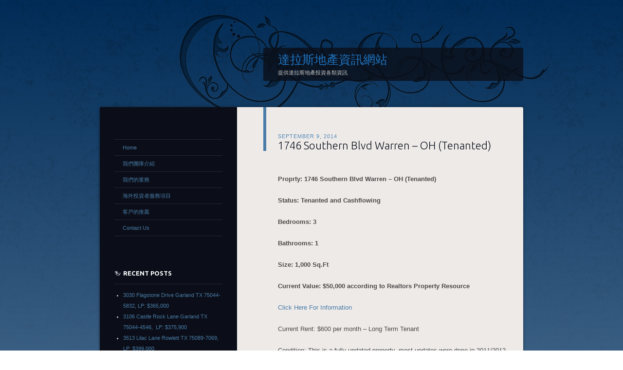

--- FILE ---
content_type: text/html; charset=UTF-8
request_url: http://www.myusasset.com/1746-southern-blvd-warren-oh-tenanted/
body_size: 7954
content:
<!DOCTYPE html>
<!--[if IE 8]>
<html id="ie8" lang="en-US">
<![endif]-->
<!--[if !(IE 8) ]><!-->
<html lang="en-US">
<!--<![endif]-->
<head>
<meta charset="UTF-8" />
<title> &raquo; 1746 Southern Blvd Warren &#8211; OH (Tenanted) 達拉斯地產資訊網站</title>
<link rel="profile" href="http://gmpg.org/xfn/11" />
<link rel="stylesheet" type="text/css" media="all" href="http://www.myusasset.com/wp-content/themes/dusk-to-dawn/style.css" />
<link rel="pingback" href="http://www.myusasset.com/xmlrpc.php" />
<!--[if lt IE 9]>
<script src="http://www.myusasset.com/wp-content/themes/dusk-to-dawn/js/html5.js" type="text/javascript"></script>
<![endif]-->
<meta name='robots' content='max-image-preview:large' />
	<style>img:is([sizes="auto" i], [sizes^="auto," i]) { contain-intrinsic-size: 3000px 1500px }</style>
	<link rel='dns-prefetch' href='//fonts.googleapis.com' />
<link rel="alternate" type="application/rss+xml" title="達拉斯地產資訊網站 &raquo; Feed" href="http://www.myusasset.com/feed/" />
<link rel="alternate" type="application/rss+xml" title="達拉斯地產資訊網站 &raquo; Comments Feed" href="http://www.myusasset.com/comments/feed/" />
<script type="text/javascript">
/* <![CDATA[ */
window._wpemojiSettings = {"baseUrl":"https:\/\/s.w.org\/images\/core\/emoji\/16.0.1\/72x72\/","ext":".png","svgUrl":"https:\/\/s.w.org\/images\/core\/emoji\/16.0.1\/svg\/","svgExt":".svg","source":{"concatemoji":"http:\/\/www.myusasset.com\/wp-includes\/js\/wp-emoji-release.min.js?ver=6.8.3"}};
/*! This file is auto-generated */
!function(s,n){var o,i,e;function c(e){try{var t={supportTests:e,timestamp:(new Date).valueOf()};sessionStorage.setItem(o,JSON.stringify(t))}catch(e){}}function p(e,t,n){e.clearRect(0,0,e.canvas.width,e.canvas.height),e.fillText(t,0,0);var t=new Uint32Array(e.getImageData(0,0,e.canvas.width,e.canvas.height).data),a=(e.clearRect(0,0,e.canvas.width,e.canvas.height),e.fillText(n,0,0),new Uint32Array(e.getImageData(0,0,e.canvas.width,e.canvas.height).data));return t.every(function(e,t){return e===a[t]})}function u(e,t){e.clearRect(0,0,e.canvas.width,e.canvas.height),e.fillText(t,0,0);for(var n=e.getImageData(16,16,1,1),a=0;a<n.data.length;a++)if(0!==n.data[a])return!1;return!0}function f(e,t,n,a){switch(t){case"flag":return n(e,"\ud83c\udff3\ufe0f\u200d\u26a7\ufe0f","\ud83c\udff3\ufe0f\u200b\u26a7\ufe0f")?!1:!n(e,"\ud83c\udde8\ud83c\uddf6","\ud83c\udde8\u200b\ud83c\uddf6")&&!n(e,"\ud83c\udff4\udb40\udc67\udb40\udc62\udb40\udc65\udb40\udc6e\udb40\udc67\udb40\udc7f","\ud83c\udff4\u200b\udb40\udc67\u200b\udb40\udc62\u200b\udb40\udc65\u200b\udb40\udc6e\u200b\udb40\udc67\u200b\udb40\udc7f");case"emoji":return!a(e,"\ud83e\udedf")}return!1}function g(e,t,n,a){var r="undefined"!=typeof WorkerGlobalScope&&self instanceof WorkerGlobalScope?new OffscreenCanvas(300,150):s.createElement("canvas"),o=r.getContext("2d",{willReadFrequently:!0}),i=(o.textBaseline="top",o.font="600 32px Arial",{});return e.forEach(function(e){i[e]=t(o,e,n,a)}),i}function t(e){var t=s.createElement("script");t.src=e,t.defer=!0,s.head.appendChild(t)}"undefined"!=typeof Promise&&(o="wpEmojiSettingsSupports",i=["flag","emoji"],n.supports={everything:!0,everythingExceptFlag:!0},e=new Promise(function(e){s.addEventListener("DOMContentLoaded",e,{once:!0})}),new Promise(function(t){var n=function(){try{var e=JSON.parse(sessionStorage.getItem(o));if("object"==typeof e&&"number"==typeof e.timestamp&&(new Date).valueOf()<e.timestamp+604800&&"object"==typeof e.supportTests)return e.supportTests}catch(e){}return null}();if(!n){if("undefined"!=typeof Worker&&"undefined"!=typeof OffscreenCanvas&&"undefined"!=typeof URL&&URL.createObjectURL&&"undefined"!=typeof Blob)try{var e="postMessage("+g.toString()+"("+[JSON.stringify(i),f.toString(),p.toString(),u.toString()].join(",")+"));",a=new Blob([e],{type:"text/javascript"}),r=new Worker(URL.createObjectURL(a),{name:"wpTestEmojiSupports"});return void(r.onmessage=function(e){c(n=e.data),r.terminate(),t(n)})}catch(e){}c(n=g(i,f,p,u))}t(n)}).then(function(e){for(var t in e)n.supports[t]=e[t],n.supports.everything=n.supports.everything&&n.supports[t],"flag"!==t&&(n.supports.everythingExceptFlag=n.supports.everythingExceptFlag&&n.supports[t]);n.supports.everythingExceptFlag=n.supports.everythingExceptFlag&&!n.supports.flag,n.DOMReady=!1,n.readyCallback=function(){n.DOMReady=!0}}).then(function(){return e}).then(function(){var e;n.supports.everything||(n.readyCallback(),(e=n.source||{}).concatemoji?t(e.concatemoji):e.wpemoji&&e.twemoji&&(t(e.twemoji),t(e.wpemoji)))}))}((window,document),window._wpemojiSettings);
/* ]]> */
</script>
<style id='wp-emoji-styles-inline-css' type='text/css'>

	img.wp-smiley, img.emoji {
		display: inline !important;
		border: none !important;
		box-shadow: none !important;
		height: 1em !important;
		width: 1em !important;
		margin: 0 0.07em !important;
		vertical-align: -0.1em !important;
		background: none !important;
		padding: 0 !important;
	}
</style>
<link rel='stylesheet' id='wp-block-library-css' href='http://www.myusasset.com/wp-includes/css/dist/block-library/style.min.css?ver=6.8.3' type='text/css' media='all' />
<style id='classic-theme-styles-inline-css' type='text/css'>
/*! This file is auto-generated */
.wp-block-button__link{color:#fff;background-color:#32373c;border-radius:9999px;box-shadow:none;text-decoration:none;padding:calc(.667em + 2px) calc(1.333em + 2px);font-size:1.125em}.wp-block-file__button{background:#32373c;color:#fff;text-decoration:none}
</style>
<style id='global-styles-inline-css' type='text/css'>
:root{--wp--preset--aspect-ratio--square: 1;--wp--preset--aspect-ratio--4-3: 4/3;--wp--preset--aspect-ratio--3-4: 3/4;--wp--preset--aspect-ratio--3-2: 3/2;--wp--preset--aspect-ratio--2-3: 2/3;--wp--preset--aspect-ratio--16-9: 16/9;--wp--preset--aspect-ratio--9-16: 9/16;--wp--preset--color--black: #000000;--wp--preset--color--cyan-bluish-gray: #abb8c3;--wp--preset--color--white: #ffffff;--wp--preset--color--pale-pink: #f78da7;--wp--preset--color--vivid-red: #cf2e2e;--wp--preset--color--luminous-vivid-orange: #ff6900;--wp--preset--color--luminous-vivid-amber: #fcb900;--wp--preset--color--light-green-cyan: #7bdcb5;--wp--preset--color--vivid-green-cyan: #00d084;--wp--preset--color--pale-cyan-blue: #8ed1fc;--wp--preset--color--vivid-cyan-blue: #0693e3;--wp--preset--color--vivid-purple: #9b51e0;--wp--preset--gradient--vivid-cyan-blue-to-vivid-purple: linear-gradient(135deg,rgba(6,147,227,1) 0%,rgb(155,81,224) 100%);--wp--preset--gradient--light-green-cyan-to-vivid-green-cyan: linear-gradient(135deg,rgb(122,220,180) 0%,rgb(0,208,130) 100%);--wp--preset--gradient--luminous-vivid-amber-to-luminous-vivid-orange: linear-gradient(135deg,rgba(252,185,0,1) 0%,rgba(255,105,0,1) 100%);--wp--preset--gradient--luminous-vivid-orange-to-vivid-red: linear-gradient(135deg,rgba(255,105,0,1) 0%,rgb(207,46,46) 100%);--wp--preset--gradient--very-light-gray-to-cyan-bluish-gray: linear-gradient(135deg,rgb(238,238,238) 0%,rgb(169,184,195) 100%);--wp--preset--gradient--cool-to-warm-spectrum: linear-gradient(135deg,rgb(74,234,220) 0%,rgb(151,120,209) 20%,rgb(207,42,186) 40%,rgb(238,44,130) 60%,rgb(251,105,98) 80%,rgb(254,248,76) 100%);--wp--preset--gradient--blush-light-purple: linear-gradient(135deg,rgb(255,206,236) 0%,rgb(152,150,240) 100%);--wp--preset--gradient--blush-bordeaux: linear-gradient(135deg,rgb(254,205,165) 0%,rgb(254,45,45) 50%,rgb(107,0,62) 100%);--wp--preset--gradient--luminous-dusk: linear-gradient(135deg,rgb(255,203,112) 0%,rgb(199,81,192) 50%,rgb(65,88,208) 100%);--wp--preset--gradient--pale-ocean: linear-gradient(135deg,rgb(255,245,203) 0%,rgb(182,227,212) 50%,rgb(51,167,181) 100%);--wp--preset--gradient--electric-grass: linear-gradient(135deg,rgb(202,248,128) 0%,rgb(113,206,126) 100%);--wp--preset--gradient--midnight: linear-gradient(135deg,rgb(2,3,129) 0%,rgb(40,116,252) 100%);--wp--preset--font-size--small: 13px;--wp--preset--font-size--medium: 20px;--wp--preset--font-size--large: 36px;--wp--preset--font-size--x-large: 42px;--wp--preset--spacing--20: 0.44rem;--wp--preset--spacing--30: 0.67rem;--wp--preset--spacing--40: 1rem;--wp--preset--spacing--50: 1.5rem;--wp--preset--spacing--60: 2.25rem;--wp--preset--spacing--70: 3.38rem;--wp--preset--spacing--80: 5.06rem;--wp--preset--shadow--natural: 6px 6px 9px rgba(0, 0, 0, 0.2);--wp--preset--shadow--deep: 12px 12px 50px rgba(0, 0, 0, 0.4);--wp--preset--shadow--sharp: 6px 6px 0px rgba(0, 0, 0, 0.2);--wp--preset--shadow--outlined: 6px 6px 0px -3px rgba(255, 255, 255, 1), 6px 6px rgba(0, 0, 0, 1);--wp--preset--shadow--crisp: 6px 6px 0px rgba(0, 0, 0, 1);}:where(.is-layout-flex){gap: 0.5em;}:where(.is-layout-grid){gap: 0.5em;}body .is-layout-flex{display: flex;}.is-layout-flex{flex-wrap: wrap;align-items: center;}.is-layout-flex > :is(*, div){margin: 0;}body .is-layout-grid{display: grid;}.is-layout-grid > :is(*, div){margin: 0;}:where(.wp-block-columns.is-layout-flex){gap: 2em;}:where(.wp-block-columns.is-layout-grid){gap: 2em;}:where(.wp-block-post-template.is-layout-flex){gap: 1.25em;}:where(.wp-block-post-template.is-layout-grid){gap: 1.25em;}.has-black-color{color: var(--wp--preset--color--black) !important;}.has-cyan-bluish-gray-color{color: var(--wp--preset--color--cyan-bluish-gray) !important;}.has-white-color{color: var(--wp--preset--color--white) !important;}.has-pale-pink-color{color: var(--wp--preset--color--pale-pink) !important;}.has-vivid-red-color{color: var(--wp--preset--color--vivid-red) !important;}.has-luminous-vivid-orange-color{color: var(--wp--preset--color--luminous-vivid-orange) !important;}.has-luminous-vivid-amber-color{color: var(--wp--preset--color--luminous-vivid-amber) !important;}.has-light-green-cyan-color{color: var(--wp--preset--color--light-green-cyan) !important;}.has-vivid-green-cyan-color{color: var(--wp--preset--color--vivid-green-cyan) !important;}.has-pale-cyan-blue-color{color: var(--wp--preset--color--pale-cyan-blue) !important;}.has-vivid-cyan-blue-color{color: var(--wp--preset--color--vivid-cyan-blue) !important;}.has-vivid-purple-color{color: var(--wp--preset--color--vivid-purple) !important;}.has-black-background-color{background-color: var(--wp--preset--color--black) !important;}.has-cyan-bluish-gray-background-color{background-color: var(--wp--preset--color--cyan-bluish-gray) !important;}.has-white-background-color{background-color: var(--wp--preset--color--white) !important;}.has-pale-pink-background-color{background-color: var(--wp--preset--color--pale-pink) !important;}.has-vivid-red-background-color{background-color: var(--wp--preset--color--vivid-red) !important;}.has-luminous-vivid-orange-background-color{background-color: var(--wp--preset--color--luminous-vivid-orange) !important;}.has-luminous-vivid-amber-background-color{background-color: var(--wp--preset--color--luminous-vivid-amber) !important;}.has-light-green-cyan-background-color{background-color: var(--wp--preset--color--light-green-cyan) !important;}.has-vivid-green-cyan-background-color{background-color: var(--wp--preset--color--vivid-green-cyan) !important;}.has-pale-cyan-blue-background-color{background-color: var(--wp--preset--color--pale-cyan-blue) !important;}.has-vivid-cyan-blue-background-color{background-color: var(--wp--preset--color--vivid-cyan-blue) !important;}.has-vivid-purple-background-color{background-color: var(--wp--preset--color--vivid-purple) !important;}.has-black-border-color{border-color: var(--wp--preset--color--black) !important;}.has-cyan-bluish-gray-border-color{border-color: var(--wp--preset--color--cyan-bluish-gray) !important;}.has-white-border-color{border-color: var(--wp--preset--color--white) !important;}.has-pale-pink-border-color{border-color: var(--wp--preset--color--pale-pink) !important;}.has-vivid-red-border-color{border-color: var(--wp--preset--color--vivid-red) !important;}.has-luminous-vivid-orange-border-color{border-color: var(--wp--preset--color--luminous-vivid-orange) !important;}.has-luminous-vivid-amber-border-color{border-color: var(--wp--preset--color--luminous-vivid-amber) !important;}.has-light-green-cyan-border-color{border-color: var(--wp--preset--color--light-green-cyan) !important;}.has-vivid-green-cyan-border-color{border-color: var(--wp--preset--color--vivid-green-cyan) !important;}.has-pale-cyan-blue-border-color{border-color: var(--wp--preset--color--pale-cyan-blue) !important;}.has-vivid-cyan-blue-border-color{border-color: var(--wp--preset--color--vivid-cyan-blue) !important;}.has-vivid-purple-border-color{border-color: var(--wp--preset--color--vivid-purple) !important;}.has-vivid-cyan-blue-to-vivid-purple-gradient-background{background: var(--wp--preset--gradient--vivid-cyan-blue-to-vivid-purple) !important;}.has-light-green-cyan-to-vivid-green-cyan-gradient-background{background: var(--wp--preset--gradient--light-green-cyan-to-vivid-green-cyan) !important;}.has-luminous-vivid-amber-to-luminous-vivid-orange-gradient-background{background: var(--wp--preset--gradient--luminous-vivid-amber-to-luminous-vivid-orange) !important;}.has-luminous-vivid-orange-to-vivid-red-gradient-background{background: var(--wp--preset--gradient--luminous-vivid-orange-to-vivid-red) !important;}.has-very-light-gray-to-cyan-bluish-gray-gradient-background{background: var(--wp--preset--gradient--very-light-gray-to-cyan-bluish-gray) !important;}.has-cool-to-warm-spectrum-gradient-background{background: var(--wp--preset--gradient--cool-to-warm-spectrum) !important;}.has-blush-light-purple-gradient-background{background: var(--wp--preset--gradient--blush-light-purple) !important;}.has-blush-bordeaux-gradient-background{background: var(--wp--preset--gradient--blush-bordeaux) !important;}.has-luminous-dusk-gradient-background{background: var(--wp--preset--gradient--luminous-dusk) !important;}.has-pale-ocean-gradient-background{background: var(--wp--preset--gradient--pale-ocean) !important;}.has-electric-grass-gradient-background{background: var(--wp--preset--gradient--electric-grass) !important;}.has-midnight-gradient-background{background: var(--wp--preset--gradient--midnight) !important;}.has-small-font-size{font-size: var(--wp--preset--font-size--small) !important;}.has-medium-font-size{font-size: var(--wp--preset--font-size--medium) !important;}.has-large-font-size{font-size: var(--wp--preset--font-size--large) !important;}.has-x-large-font-size{font-size: var(--wp--preset--font-size--x-large) !important;}
:where(.wp-block-post-template.is-layout-flex){gap: 1.25em;}:where(.wp-block-post-template.is-layout-grid){gap: 1.25em;}
:where(.wp-block-columns.is-layout-flex){gap: 2em;}:where(.wp-block-columns.is-layout-grid){gap: 2em;}
:root :where(.wp-block-pullquote){font-size: 1.5em;line-height: 1.6;}
</style>
<link rel='stylesheet' id='ubuntu-css' href='http://fonts.googleapis.com/css?family=Ubuntu%3A300%2C400%2C700&#038;ver=6.8.3' type='text/css' media='all' />
<script type="text/javascript" src="http://www.myusasset.com/wp-includes/js/jquery/jquery.min.js?ver=3.7.1" id="jquery-core-js"></script>
<script type="text/javascript" src="http://www.myusasset.com/wp-includes/js/jquery/jquery-migrate.min.js?ver=3.4.1" id="jquery-migrate-js"></script>
<script type="text/javascript" id="email-download-link-js-extra">
/* <![CDATA[ */
var ed_data = {"messages":{"ed_required_field":"Please fill in the required field.","ed_invalid_name":"Name seems invalid.","ed_invalid_email":"Email address seems invalid.","ed_unexpected_error":"Oops.. Unexpected error occurred.","ed_sent_successfull":"Download link sent successfully to your email address.","ed_select_downloads":"Please select your downloads.","ed_invalid_captcha":"Robot verification failed, please try again.","ed_toofast_message":"You are trying to submit too fast. try again in 1 minute.","ed_blocked_message1":"Your submission is not accepted due to security reason. Please contact admin.","ed_blocked_message2":"Entered name or email contains a word that is not allowed. Please contact admin."},"ed_ajax_url":"http:\/\/www.myusasset.com\/wp-admin\/admin-ajax.php"};
/* ]]> */
</script>
<script type="text/javascript" src="http://www.myusasset.com/wp-content/plugins/email-download-link/inc/email-download-link.js?ver=2.2" id="email-download-link-js"></script>
<link rel="https://api.w.org/" href="http://www.myusasset.com/wp-json/" /><link rel="alternate" title="JSON" type="application/json" href="http://www.myusasset.com/wp-json/wp/v2/posts/1895" /><link rel="EditURI" type="application/rsd+xml" title="RSD" href="http://www.myusasset.com/xmlrpc.php?rsd" />
<meta name="generator" content="WordPress 6.8.3" />
<link rel="canonical" href="http://www.myusasset.com/1746-southern-blvd-warren-oh-tenanted/" />
<link rel='shortlink' href='http://www.myusasset.com/?p=1895' />
<link rel="alternate" title="oEmbed (JSON)" type="application/json+oembed" href="http://www.myusasset.com/wp-json/oembed/1.0/embed?url=http%3A%2F%2Fwww.myusasset.com%2F1746-southern-blvd-warren-oh-tenanted%2F" />
<link rel="alternate" title="oEmbed (XML)" type="text/xml+oembed" href="http://www.myusasset.com/wp-json/oembed/1.0/embed?url=http%3A%2F%2Fwww.myusasset.com%2F1746-southern-blvd-warren-oh-tenanted%2F&#038;format=xml" />
<style>.ed_form_message.success { color: #008000; }.ed_form_message.error { color: #ff0000; }.ed_form_message.boterror { color: #ff0000; }</style><meta name="google-site-verification" content="1DSoq2cZC_LcFyZmDCH2nshB0DT2uGfKRj7yyD9_LG0" /><!-- Analytics by WP Statistics - https://wp-statistics.com -->
	<style type="text/css">
			#site-title a {
			color: #1e73be		}
		</style>
	<meta data-pso-pv="1.2.1" data-pso-pt="singlePost" data-pso-th="42753b5ce3d18c8d06027dd7cc7fc305"></head>

<body class="wp-singular post-template-default single single-post postid-1895 single-format-standard wp-theme-dusk-to-dawn single-author left-sidebar sidebar-content">
<div id="super-super-wrapper">
	<div id="super-wrapper">
		<div id="wrapper">
			<div id="page" class="hfeed">
				<header id="branding" role="banner">
					<hgroup>
						<h1 id="site-title"><a href="http://www.myusasset.com/" title="達拉斯地產資訊網站" rel="home">達拉斯地產資訊網站</a></h1>
						<h2 id="site-description">提供達拉斯地產投資各類資訊</h2>
					</hgroup>
				</header><!-- #branding -->

				<div id="main" class="clear-fix">
					
<div id="primary">
	<div id="content" class="clear-fix" role="main">

	
		<article id="post-1895" class="post-1895 post type-post status-publish format-standard hentry category-ohio-property category-syndicate tag-1746-southern-blvd-warren-oh-tenanted">
	<header class="entry-header">
				<div class="entry-meta">
							<a href="http://www.myusasset.com/1746-southern-blvd-warren-oh-tenanted/" title="8:27 pm" rel="bookmark"><time class="entry-date" datetime="2014-09-09T20:27:57+00:00" pubdate>September 9, 2014</time></a><span class="byline"> <span class="sep"> by </span> <span class="author vcard"><a class="url fn n" href="http://www.myusasset.com/author/admin/" title="View all posts by admin" rel="author">admin</a></span></span>					</div><!-- .entry-meta -->
				<h1 class="entry-title"><a href="http://www.myusasset.com/1746-southern-blvd-warren-oh-tenanted/" title="Permalink to 1746 Southern Blvd Warren &#8211; OH (Tenanted)" rel="bookmark">1746 Southern Blvd Warren &#8211; OH (Tenanted)</a></h1>
	</header><!-- .entry-header -->

	
	<div class="entry-content">
		<p><strong>Proprty: 1746 Southern Blvd Warren &#8211; OH (Tenanted)</strong></p>
<p><strong>Status: Tenanted and Cashflowing</strong></p>
<p><strong>Bedrooms: 3</strong></p>
<p><strong>Bathrooms: 1</strong></p>
<p><strong>Size: 1,000 Sq.Ft</strong></p>
<p><strong>Current Value:</strong> <strong>$50,000 according to Realtors Property Resource</strong></p>
<p><a title="Click Here For Information" href="http://www.narrpr.com/homes/oh/warren/44485/1746-southern-blvd-nw/47266979-summary.aspx">Click Here For Information</a></p>
<p>Current Rent: $600 per month &#8211; Long Term Tenant</p>
<p>Condition: This is a fully updated property, most updates were done in 2011/2012, with further repairs and improvements made to the property in 2013 and 2014, mainly some electricals and repainting.</p>
<p>The tenant is a long term Section 8 tenant paying $600 a month at moment.</p>
<p>&nbsp;</p>
<p><a href="http://www.myusasset.com/wp-content/uploads/2014/09/00.jpg"><img decoding="async" class="alignnone size-thumbnail wp-image-1896" src="http://www.myusasset.com/wp-content/uploads/2014/09/00-150x150.jpg" alt="00" width="150" height="150" /></a> <a href="http://www.myusasset.com/wp-content/uploads/2014/09/01.jpg"><img decoding="async" class="alignnone size-thumbnail wp-image-1897" src="http://www.myusasset.com/wp-content/uploads/2014/09/01-150x150.jpg" alt="01" width="150" height="150" /></a> <a href="http://www.myusasset.com/wp-content/uploads/2014/09/02.jpg"><img decoding="async" class="alignnone size-thumbnail wp-image-1898" src="http://www.myusasset.com/wp-content/uploads/2014/09/02.jpg" alt="02" width="140" height="105" /></a> <a href="http://www.myusasset.com/wp-content/uploads/2014/09/03.jpg"><img loading="lazy" decoding="async" class="alignnone size-thumbnail wp-image-1899" src="http://www.myusasset.com/wp-content/uploads/2014/09/03-150x150.jpg" alt="03" width="150" height="150" /></a> <a href="http://www.myusasset.com/wp-content/uploads/2014/09/04.jpg"><img loading="lazy" decoding="async" class="alignnone size-thumbnail wp-image-1900" src="http://www.myusasset.com/wp-content/uploads/2014/09/04-150x150.jpg" alt="04" width="150" height="150" /></a> <a href="http://www.myusasset.com/wp-content/uploads/2014/09/05.jpg"><img loading="lazy" decoding="async" class="alignnone size-thumbnail wp-image-1901" src="http://www.myusasset.com/wp-content/uploads/2014/09/05-150x150.jpg" alt="05" width="150" height="150" /></a> <a href="http://www.myusasset.com/wp-content/uploads/2014/09/06.jpg"><img loading="lazy" decoding="async" class="alignnone size-thumbnail wp-image-1902" src="http://www.myusasset.com/wp-content/uploads/2014/09/06-150x150.jpg" alt="06" width="150" height="150" /></a> <a href="http://www.myusasset.com/wp-content/uploads/2014/09/07.jpg"><img loading="lazy" decoding="async" class="alignnone size-thumbnail wp-image-1903" src="http://www.myusasset.com/wp-content/uploads/2014/09/07-150x150.jpg" alt="07" width="150" height="150" /></a> <a href="http://www.myusasset.com/wp-content/uploads/2014/09/081.jpg"><img loading="lazy" decoding="async" class="alignnone size-thumbnail wp-image-1904" src="http://www.myusasset.com/wp-content/uploads/2014/09/081-150x150.jpg" alt="08" width="150" height="150" /></a> <a href="http://www.myusasset.com/wp-content/uploads/2014/09/091.jpg"><img loading="lazy" decoding="async" class="alignnone size-thumbnail wp-image-1905" src="http://www.myusasset.com/wp-content/uploads/2014/09/091-150x150.jpg" alt="09" width="150" height="150" /></a> <a href="http://www.myusasset.com/wp-content/uploads/2014/09/101.jpg"><img loading="lazy" decoding="async" class="alignnone size-thumbnail wp-image-1906" src="http://www.myusasset.com/wp-content/uploads/2014/09/101-150x150.jpg" alt="10" width="150" height="150" /></a></p>
			</div><!-- .entry-content -->

	<footer class="entry-meta">
		This entry was posted in <a href="http://www.myusasset.com/category/ohio-property/" rel="category tag">Ohio Property</a>, <a href="http://www.myusasset.com/category/syndicate/" rel="category tag">Syndicate</a> and tagged <a href="http://www.myusasset.com/tag/1746-southern-blvd-warren-oh-tenanted/" rel="tag">1746 Southern Blvd Warren - OH (Tenanted)</a>.<br />Bookmark the <a href="http://www.myusasset.com/1746-southern-blvd-warren-oh-tenanted/" title="Permalink to 1746 Southern Blvd Warren &#8211; OH (Tenanted)" rel="bookmark">permalink</a>.<br />
		
			</footer><!-- #entry-meta -->

	
</article><!-- #post-1895 -->
			<nav id="nav-below" class="clear-fix">
		<h1 class="assistive-text section-heading">Post navigation</h1>

			<span class="nav-previous"><a href="http://www.myusasset.com/for-sale-1222-ivanhoe-avenue-youngstown/" rel="prev"><span class="meta-nav">&larr;</span> Previous</a></span>
		<span class="nav-next"><a href="http://www.myusasset.com/texas-fixer-upper-3357-canyon-valley-trlplano/" rel="next">Next <span class="meta-nav">&rarr;</span></a></span>

	
	</nav><!-- #nav-below -->
	
		<div id="comments">

	
	
	
	
</div><!-- #comments -->
	
	</div><!-- #content -->
</div><!-- #primary -->

<div id="secondary" class="widget-area" role="complementary">

			<nav id="access" role="navigation">
			<div class="menu-menu-1-container"><ul id="menu-menu-1" class="menu"><li id="menu-item-6221" class="menu-item menu-item-type-custom menu-item-object-custom menu-item-home menu-item-6221"><a href="http://www.myusasset.com/">Home</a></li>
<li id="menu-item-6222" class="menu-item menu-item-type-post_type menu-item-object-page menu-item-6222"><a href="http://www.myusasset.com/about-us/">我們團隊介紹</a></li>
<li id="menu-item-6223" class="menu-item menu-item-type-post_type menu-item-object-page menu-item-6223"><a href="http://www.myusasset.com/buying-process/">我們的業務</a></li>
<li id="menu-item-6226" class="menu-item menu-item-type-post_type menu-item-object-page menu-item-6226"><a href="http://www.myusasset.com/sample-page/">海外投資者服務項目</a></li>
<li id="menu-item-6242" class="menu-item menu-item-type-post_type menu-item-object-page menu-item-6242"><a href="http://www.myusasset.com/%e5%ae%a2%e6%88%b6%e7%9a%84%e6%8e%a8%e8%96%a6/">客戶的推薦</a></li>
<li id="menu-item-6225" class="menu-item menu-item-type-post_type menu-item-object-page menu-item-6225"><a href="http://www.myusasset.com/contact-us/">Contact Us</a></li>
</ul></div>		</nav>
	
	
		<aside id="recent-posts-2" class="widget widget_recent_entries">
		<h1 class="widget-title">Recent Posts</h1>
		<ul>
											<li>
					<a href="http://www.myusasset.com/3030-flagstone-drive-garland-tx-75044-5832-lp-365000/">3030 Flagstone Drive Garland TX 75044-5832, LP: $365,000</a>
									</li>
											<li>
					<a href="http://www.myusasset.com/3106-castle-rock-lane-garland-tx-75044-4546-lp-375900/">3106 Castle Rock Lane Garland TX 75044-4546,  LP:  $375,900</a>
									</li>
											<li>
					<a href="http://www.myusasset.com/3513-lilac-lane-rowlett-tx-75089-7069-lp-399000/">3513 Lilac Lane Rowlett TX 75089-7069, LP: $399,000</a>
									</li>
											<li>
					<a href="http://www.myusasset.com/932-freshwood-court-arlington-tx-76017-6125-lp-315000/">932 Freshwood Court Arlington TX 76017-6125, LP: $315,000</a>
									</li>
											<li>
					<a href="http://www.myusasset.com/1014-fair-oaks-drive-garland-tx-75040-3660-lp-385000/">1014 Fair Oaks Drive Garland TX 75040-3660, LP: $385,000</a>
									</li>
					</ul>

		</aside><aside id="categories-2" class="widget widget_categories"><h1 class="widget-title">Categories</h1>
			<ul>
					<li class="cat-item cat-item-4"><a href="http://www.myusasset.com/category/area-analysis/">Area Analysis</a>
</li>
	<li class="cat-item cat-item-3"><a href="http://www.myusasset.com/category/chinese-blog/">Chinese Blog</a>
</li>
	<li class="cat-item cat-item-2"><a href="http://www.myusasset.com/category/english-blog/">English Blog</a>
</li>
	<li class="cat-item cat-item-102"><a href="http://www.myusasset.com/category/feature-property/">Feature Property</a>
</li>
	<li class="cat-item cat-item-6"><a href="http://www.myusasset.com/category/investor-story/">Investor Story</a>
</li>
	<li class="cat-item cat-item-21"><a href="http://www.myusasset.com/category/ohio-property/">Ohio Property</a>
</li>
	<li class="cat-item cat-item-5"><a href="http://www.myusasset.com/category/property-analysis/">Property Analysis</a>
</li>
	<li class="cat-item cat-item-142"><a href="http://www.myusasset.com/category/recent-transaction/">Recent Transaction</a>
</li>
	<li class="cat-item cat-item-13"><a href="http://www.myusasset.com/category/strategy/">Strategy</a>
</li>
	<li class="cat-item cat-item-126"><a href="http://www.myusasset.com/category/syndicate/">Syndicate</a>
</li>
	<li class="cat-item cat-item-12"><a href="http://www.myusasset.com/category/texas-properties/">Texas Properties</a>
</li>
	<li class="cat-item cat-item-1"><a href="http://www.myusasset.com/category/uncategorized/">Uncategorized</a>
</li>
	<li class="cat-item cat-item-293"><a href="http://www.myusasset.com/category/%e9%81%94%e6%8b%89%e6%96%af%e6%8a%95%e8%b3%87%e8%80%85%e6%95%85%e4%ba%8b/">達拉斯投資者故事</a>
</li>
	<li class="cat-item cat-item-305"><a href="http://www.myusasset.com/category/%e9%81%94%e6%8b%89%e6%96%af%e7%86%b1%e6%88%bf%e4%bb%8b%e7%b4%b9/">達拉斯熱房介紹</a>
</li>
			</ul>

			</aside></div><!-- #secondary .widget-area -->
				</div><!-- #main -->
			</div><!-- #page -->
			<footer id="colophon" role="contentinfo">
				<div id="site-generator">
					<a href="http://wordpress.org/" rel="generator">Proudly powered by WordPress</a><span class="sep"> | </span>Theme: Dusk To Dawn by <a href="http://automattic.com/" rel="designer">Automattic</a>.				</div>
			</footer><!-- #colophon -->
		</div><!-- #wrapper -->
	</div><!-- #super-wrapper -->
</div><!-- #super-super-wrapper -->
<script type="speculationrules">
{"prefetch":[{"source":"document","where":{"and":[{"href_matches":"\/*"},{"not":{"href_matches":["\/wp-*.php","\/wp-admin\/*","\/wp-content\/uploads\/*","\/wp-content\/*","\/wp-content\/plugins\/*","\/wp-content\/themes\/dusk-to-dawn\/*","\/*\\?(.+)"]}},{"not":{"selector_matches":"a[rel~=\"nofollow\"]"}},{"not":{"selector_matches":".no-prefetch, .no-prefetch a"}}]},"eagerness":"conservative"}]}
</script>
<script type="text/javascript" src="http://www.myusasset.com/wp-includes/js/comment-reply.min.js?ver=6.8.3" id="comment-reply-js" async="async" data-wp-strategy="async"></script>
</body>
</html>